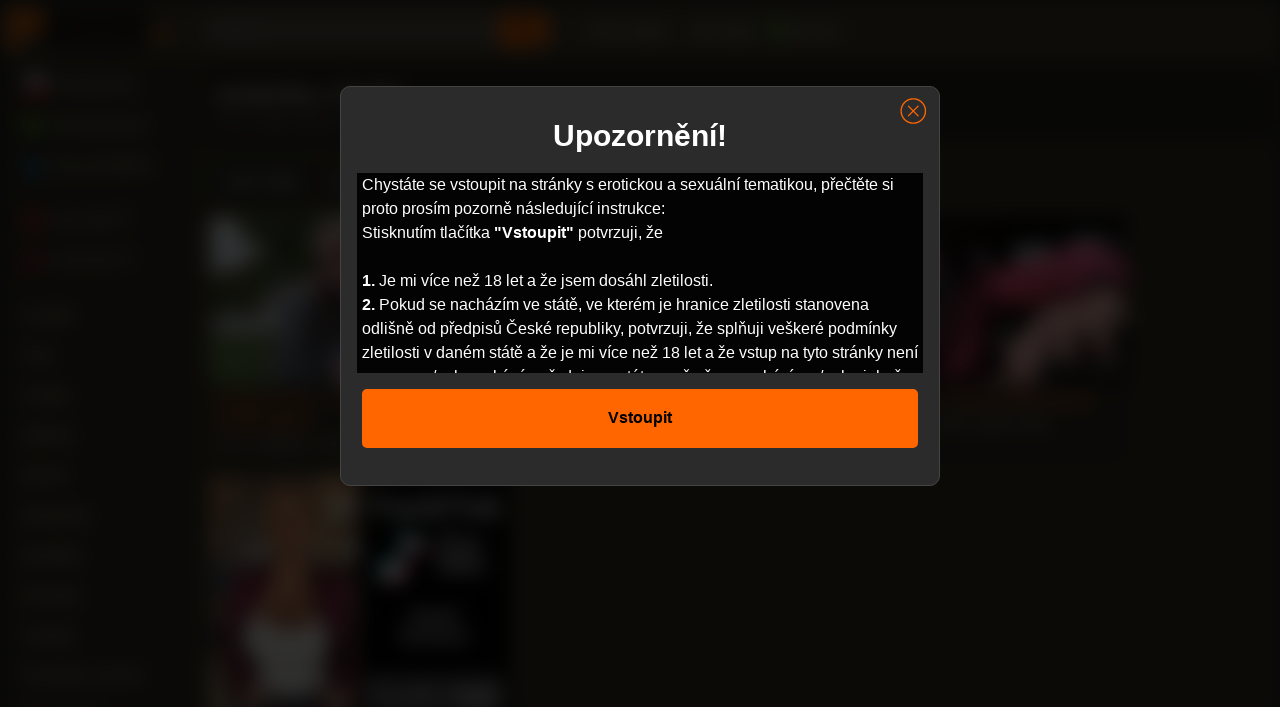

--- FILE ---
content_type: text/html; charset=UTF-8
request_url: https://pvideo.cz/tag/studentka-z-ruska/
body_size: 7319
content:
<!DOCTYPE html>
<html lang="cs" prefix="og: http://ogp.me/ns#">
<head>
    <meta charset="utf-8">
    <meta name="viewport" content="width=device-width, initial-scale=1">
    <meta name="rating" content="RTA-5042-1996-1400-1577-RTA">
    <meta name="author" content="PVideo">
    <meta content="origin" name="referrer">
    
    <link rel="stylesheet" href="https://pvideo.cz/wp-content/themes/pvideo2/assets/style.min.css?v=1.2.14">
    <link rel="apple-touch-icon" sizes="180x180" href="https://pvideo.cz/apple-touch-icon.png">
    <link rel="icon" type="image/png" sizes="32x32" href="https://pvideo.cz/wp-content/themes/pvideo2/images/icons/favicon-32x32.png">
    <link rel="icon" type="image/png" sizes="16x16" href="https://pvideo.cz/wp-content/themes/pvideo2/images/icons/favicon-16x16.png">
    <link rel="manifest" href="https://pvideo.cz/wp-content/themes/pvideo2/images/icons/manifest.json">
    <link rel="mask-icon" href="https://pvideo.cz/wp-content/themes/pvideo2/images/icons/safari-pinned-tab.svg" color="#5bbad5">
    <link rel="shortcut icon" href="https://pvideo.cz/wp-content/themes/pvideo2/images/icons/favicon.ico">
    <meta name="theme-color" content="#ffffff">
    <link rel="preconnect" href="https://www.googletagmanager.com">
    <link rel="preconnect" href="https://www.google-analytics.com">
    <link rel="preconnect" href="https://a.magsrv.com">
    <link rel="preconnect" href="https://syndication.realsrv.com">
    <link rel="preconnect" href="https://ads.exoclick.com">
    <link rel="preconnect" href="https://stats.g.doubleclick.net">
    <link rel="dns-prefetch" href="https://www.googletagmanager.com">
    <link rel="dns-prefetch" href="https://www.google-analytics.com">
    <link rel="dns-prefetch" href="https://a.magsrv.com">
    <link rel="dns-prefetch" href="https://syndication.realsrv.com">
    <link rel="dns-prefetch" href="https://ads.exoclick.com">
    <link rel="dns-prefetch" href="https://stats.g.doubleclick.net">
    <meta name='robots' content='index, follow, max-image-preview:large, max-snippet:-1, max-video-preview:-1' />

	<!-- This site is optimized with the Yoast SEO plugin v26.7 - https://yoast.com/wordpress/plugins/seo/ -->
	<title>studentka z Ruska | PVideo.cz</title>
	<link rel="canonical" href="https://pvideo.cz/tag/studentka-z-ruska/" />
	<meta property="og:locale" content="cs_CZ" />
	<meta property="og:type" content="article" />
	<meta property="og:title" content="studentka z Ruska | PVideo.cz" />
	<meta property="og:url" content="https://pvideo.cz/tag/studentka-z-ruska/" />
	<meta property="og:site_name" content="PVideo.cz" />
	<meta name="twitter:card" content="summary_large_image" />
	<meta name="twitter:site" content="@Pvideo_cz" />
	<script type="application/ld+json" class="yoast-schema-graph">{"@context":"https://schema.org","@graph":[{"@type":"CollectionPage","@id":"https://pvideo.cz/tag/studentka-z-ruska/","url":"https://pvideo.cz/tag/studentka-z-ruska/","name":"studentka z Ruska | PVideo.cz","isPartOf":{"@id":"https://pvideo.cz/#website"},"primaryImageOfPage":{"@id":"https://pvideo.cz/tag/studentka-z-ruska/#primaryimage"},"image":{"@id":"https://pvideo.cz/tag/studentka-z-ruska/#primaryimage"},"thumbnailUrl":"https://pvideo.cz/wp-content/uploads/rychly-prachy-roztomila-holka-z-ruska-publicagent.jpg","breadcrumb":{"@id":"https://pvideo.cz/tag/studentka-z-ruska/#breadcrumb"},"inLanguage":"cs"},{"@type":"ImageObject","inLanguage":"cs","@id":"https://pvideo.cz/tag/studentka-z-ruska/#primaryimage","url":"https://pvideo.cz/wp-content/uploads/rychly-prachy-roztomila-holka-z-ruska-publicagent.jpg","contentUrl":"https://pvideo.cz/wp-content/uploads/rychly-prachy-roztomila-holka-z-ruska-publicagent.jpg","width":300,"height":200},{"@type":"BreadcrumbList","@id":"https://pvideo.cz/tag/studentka-z-ruska/#breadcrumb","itemListElement":[{"@type":"ListItem","position":1,"name":"Home","item":"https://pvideo.cz/"},{"@type":"ListItem","position":2,"name":"studentka z Ruska"}]},{"@type":"WebSite","@id":"https://pvideo.cz/#website","url":"https://pvideo.cz/","name":"PVideo.cz","description":"České porno a dlouhá videa online zdarma ke zhlédnutí. Vybíráme pro vás ty nejlepší videa na velkých zahraničních serverech.","publisher":{"@id":"https://pvideo.cz/#organization"},"potentialAction":[{"@type":"SearchAction","target":{"@type":"EntryPoint","urlTemplate":"https://pvideo.cz/?s={search_term_string}"},"query-input":{"@type":"PropertyValueSpecification","valueRequired":true,"valueName":"search_term_string"}}],"inLanguage":"cs"},{"@type":"Organization","@id":"https://pvideo.cz/#organization","name":"PVideo","url":"https://pvideo.cz/","logo":{"@type":"ImageObject","inLanguage":"cs","@id":"https://pvideo.cz/#/schema/logo/image/","url":"https://pvideo.cz/wp-content/uploads/logo.png","contentUrl":"https://pvideo.cz/wp-content/uploads/logo.png","width":727,"height":238,"caption":"PVideo"},"image":{"@id":"https://pvideo.cz/#/schema/logo/image/"},"sameAs":["https://x.com/Pvideo_cz"]}]}</script>
	<!-- / Yoast SEO plugin. -->


<link rel="alternate" type="application/rss+xml" title="PVideo.cz &raquo; RSS zdroj" href="https://pvideo.cz/feed/" />
<link rel="alternate" type="application/rss+xml" title="PVideo.cz &raquo; RSS komentářů" href="https://pvideo.cz/comments/feed/" />
<link rel="alternate" type="application/rss+xml" title="PVideo.cz &raquo; RSS pro štítek studentka z Ruska" href="https://pvideo.cz/tag/studentka-z-ruska/feed/" />
<style id='wp-img-auto-sizes-contain-inline-css' type='text/css'>
img:is([sizes=auto i],[sizes^="auto," i]){contain-intrinsic-size:3000px 1500px}
/*# sourceURL=wp-img-auto-sizes-contain-inline-css */
</style>
<style id='classic-theme-styles-inline-css' type='text/css'>
/*! This file is auto-generated */
.wp-block-button__link{color:#fff;background-color:#32373c;border-radius:9999px;box-shadow:none;text-decoration:none;padding:calc(.667em + 2px) calc(1.333em + 2px);font-size:1.125em}.wp-block-file__button{background:#32373c;color:#fff;text-decoration:none}
/*# sourceURL=/wp-includes/css/classic-themes.min.css */
</style>

    <script async src="https://www.googletagmanager.com/gtag/js?id=G-D7SX648CDG"></script>
    <script>function gtag(){dataLayer.push(arguments)}window.dataLayer=window.dataLayer||[],gtag("js",new Date),gtag("config","G-D7SX648CDG");</script>
</head>

<body class="archive tag tag-studentka-z-ruska tag-2089 wp-theme-pvideo2">
    <div id="modal_screen"></div>
    <div id="modal_content"><i class="close_modal av_btn" title="Zavřít"><svg class="svg-icon" viewBox="0 0 20 20"><path d="M10.185,1.417c-4.741,0-8.583,3.842-8.583,8.583c0,4.74,3.842,8.582,8.583,8.582S18.768,14.74,18.768,10C18.768,5.259,14.926,1.417,10.185,1.417 M10.185,17.68c-4.235,0-7.679-3.445-7.679-7.68c0-4.235,3.444-7.679,7.679-7.679S17.864,5.765,17.864,10C17.864,14.234,14.42,17.68,10.185,17.68 M10.824,10l2.842-2.844c0.178-0.176,0.178-0.46,0-0.637c-0.177-0.178-0.461-0.178-0.637,0l-2.844,2.841L7.341,6.52c-0.176-0.178-0.46-0.178-0.637,0c-0.178,0.176-0.178,0.461,0,0.637L9.546,10l-2.841,2.844c-0.178,0.176-0.178,0.461,0,0.637c0.178,0.178,0.459,0.178,0.637,0l2.844-2.841l2.844,2.841c0.178,0.178,0.459,0.178,0.637,0c0.178-0.176,0.178-0.461,0-0.637L10.824,10z"></path></svg></i><div id="modal_content_wrapper" class="content_wrapper"><div class="top">Upozornění!</div><p>Chystáte se vstoupit na stránky s erotickou a sexuální tematikou, přečtěte si proto prosím pozorně následující instrukce:<br>Stisknutím tlačítka <strong>"Vstoupit"</strong> potvrzuji, že<br><br> <strong>1.</strong> Je mi více než 18 let a že jsem dosáhl zletilosti.<br> <strong>2.</strong> Pokud se nacházím ve státě, ve kterém je hranice zletilosti stanovena odlišně od předpisů České republiky, potvrzuji, že splňuji veškeré podmínky zletilosti v daném státě a že je mi více než 18 let a že vstup na tyto stránky není omezen a/nebo zakázán předpisem státu, v němž se nacházím a/nebo jehož jsem státním příslušníkem.<br> <strong>3.</strong> Souhlasím s tím, že sexuálně orientovaný materiál jsem oprávněn užívat jen v soukromí a to výlučně pro svou osobní potřebu.<br> <strong>4.</strong> Sexuálně orientované materiály mne neurážejí, nepohoršují a/nebo jinak neohrožují a na uvedené stránky vstupuji dobrovolně.<br> <strong>5.</strong> Neposkytnu a ani přímo či nepřímo neumožním přístup k materiálům získaným na těchto stránkách osobám mladším 18-ti let ani jiným osobám, které nesplňují podmínky uvedené v tomto prohlášení.<br> <strong>6.</strong> Tento web používá k poskytování služeb a analýze návštěvnosti soubory cookie. Používáním tohoto webu s tím souhlasíte. <a href="https://www.google.com/intl/cs/policies/technologies/cookies/" target="_blank">Vice informací</a><br><br>Pokud nesplňujete byť i jenom jednu podmínku uvedenou pod body 1 až 6, opusťte prosím ihned tyto stránky.<br><br>Pokud splňujete všechny podmínky uvedené pod body 1 až 6, jste oprávněni vstoupit.<br> <strong>Souhlasím a potvrzuji výše uvedené.</strong></p><nav><button class="av_btn av_go">Vstoupit</button></nav></div></div>
    <script>document.body.style.overflowY='hidden';function setCookie(e,t,n){var o=document.domain.match(/[a-zA-Z0-9\-\_]+\.[a-zA-Z]{2,4}$/);o||(o=document.domain);var a=new Date;a.setTime(a.getTime()+24*n*60*60*1e3);var i="expires="+a.toUTCString();document.cookie=e+"="+t+"; path=/; domain=."+o+"; "+i}function eraseCookie(e){setCookie(e,"",-1)}var modal_content=document.getElementById("modal_content"),modal_screen=document.getElementById("modal_screen");av_legality_check=function(){if(modal_content){for(var e=document.getElementsByClassName("av_btn"),t=0;t<e.length;t++)e[t].onclick=function(e){e.preventDefault(),eraseCookie("pv_agreement"),setCookie("pv_agreement","yes",365),document.getElementById("art-main").classList.remove("blur"),document.body.style.overflowY='',modal_content.style.display="none",modal_screen.style.display="none"};}},av_legality_check();</script>

<script src="/nb/frlo.min.js?v=1.4"></script>
<script async src="https://a.magsrv.com/ad-provider.js"></script>
<script async src="https://pvideo.cz/wp-content/themes/pvideo2/assets/general.min.js?v=1.2.10"></script>
<div id="art-main"  class="blur">
    <div class="art-sheet">
        <div class="header">
            <button id="show-top-menu" class="btnm" aria-label="Menu"><svg viewBox="0 0 24 24" preserveAspectRatio="xMidYMid meet" focusable="false"><g class="style-scope yt-icon"><path d="M3 18h18v-2H3v2zm0-5h18v-2H3v2zm0-7v2h18V6H3z"></path></g></svg></button>
            <button id="show-search" class="btnm" aria-label="Hledat"><svg viewBox="0 0 24 24" preserveAspectRatio="xMidYMid meet" focusable="false"><g><path d="M15.5 14h-.79l-.28-.27C15.41 12.59 16 11.11 16 9.5 16 5.91 13.09 3 9.5 3S3 5.91 3 9.5 5.91 16 9.5 16c1.61 0 3.09-.59 4.23-1.57l.27.28v.79l5 4.99L20.49 19l-4.99-5zm-6 0C7.01 14 5 11.99 5 9.5S7.01 5 9.5 5 14 7.01 14 9.5 11.99 14 9.5 14z"></path></g></svg></button>
            <a class="logo" href="/" title="PVideo.cz"><img src="https://pvideo.cz/wp-content/themes/pvideo2/images/logo.png" alt="PVideo.cz" width="177" height="58"/></a>
            <form method="get" name="searchform" action="https://pvideo.cz/" id="search">
                <div class="search">
                    <input id="search-input" type="text" aria-label="Vyhledávání" placeholder="Hledat..." value="" name="s" maxlength="100" />
                    <button class="search-button" type="submit" title="Hledat">
                        <svg viewBox="0 0 24 24" preserveAspectRatio="xMidYMid meet" focusable="false"><g><path d="M15.5 14h-.79l-.28-.27C15.41 12.59 16 11.11 16 9.5 16 5.91 13.09 3 9.5 3S3 5.91 3 9.5 5.91 16 9.5 16c1.61 0 3.09-.59 4.23-1.57l.27.28v.79l5 4.99L20.49 19l-4.99-5zm-6 0C7.01 14 5 11.99 5 9.5S7.01 5 9.5 5 14 7.01 14 9.5 11.99 14 9.5 14z"></path></g></svg>
                    </button>
                </div>
            </form>
            <ul class="art-menu">
			    <li><a href="https://pvideo.cz">Porno videa</a></li>                <li><a href="https://pvideo.cz/sex-shop2" target="_blank" rel="nofollow">Sex shop</a></li>
                <li><a href="https://pvideo.cz/live-sex" target="_blank" rel="nofollow" class="live">&nbsp;&nbsp;Live sex</a></li>
            </ul>
        </div>
        <div class="art-sheet-body">    <div class="art-content-layout">
	    <div class="art-sidebar1" id="categories-2">
    <ul class="leftm">
        <li><a href="https://pvideo.cz"><img src="https://pvideo.cz/wp-content/themes/pvideo2/images/home.svg" alt="🏠" class="menu_icon"><span class="menu_text">Porno videa</span></a></li><li><a href="https://pvideo.cz/category/ceske-porno"><img src="https://pvideo.cz/wp-content/themes/pvideo2/images/czech.png" alt="CZ" class="menu_icon"><span class="menu_text">České porno</span></a></li><li><a href="https://pvideo.cz/category/rychly-prachy"><img src="https://pvideo.cz/wp-content/themes/pvideo2/images/money.png" alt="$" class="menu_icon"><span class="menu_text">Rychlý prachy</span></a></li><li><a href="https://pvideo.cz/sex-po-telefonu"><img src="https://pvideo.cz/wp-content/themes/pvideo2/images/phone.png" alt="📞" class="menu_icon"><span class="menu_text">Sex po telefonu</span></a></li>    </ul><br>
    <ul><li class="shop"><a href="https://pvideo.cz/sex-shop2" target="_blank" rel="nofollow"><img src="https://pvideo.cz/wp-content/themes/pvideo2/images/underwear.png" alt="x" class="menu_icon"><span class="menu_text">Sex shop</span>  <svg xmlns="http://www.w3.org/2000/svg" width="17" height="16" viewBox="0 0 17 16" class="vidiq-c-PJLV vidiq-c-PJLV-cflErB-size-sm vidiq-c-PJLV-ikaImlt-css vidiq-c-fawirw"><path stroke="currentColor" fill="transparent" d="M12.5 8.67v4A1.33 1.33 0 0111.17 14H3.83a1.33 1.33 0 01-1.33-1.33V5.33A1.33 1.33 0 013.83 4h4m2.67-2h4v4M7.17 9.33L14.5 2"></path></svg></a></li>
        <li class="live"><a href="https://pvideo.cz/live-sex" target="_blank" rel="nofollow"><img src="https://pvideo.cz/wp-content/themes/pvideo2/images/live.png" alt="x" class="menu_icon"><span class="menu_text">Live sex</span>  <svg xmlns="http://www.w3.org/2000/svg" width="17" height="16" viewBox="0 0 17 16" class="vidiq-c-PJLV vidiq-c-PJLV-cflErB-size-sm vidiq-c-PJLV-ikaImlt-css vidiq-c-fawirw"><path stroke="currentColor" fill="transparent" d="M12.5 8.67v4A1.33 1.33 0 0111.17 14H3.83a1.33 1.33 0 01-1.33-1.33V5.33A1.33 1.33 0 013.83 4h4m2.67-2h4v4M7.17 9.33L14.5 2"></path></svg></a></li>
        <li><a href="https://pvideo.cz/sex-chat" target="_blank" rel="nofollow"><img src="https://pvideo.cz/wp-content/themes/pvideo2/images/chat.png" alt="x" class="menu_icon"><span class="menu_text">Sex chat</span>  <svg xmlns="http://www.w3.org/2000/svg" width="17" height="16" viewBox="0 0 17 16" class="vidiq-c-PJLV vidiq-c-PJLV-cflErB-size-sm vidiq-c-PJLV-ikaImlt-css vidiq-c-fawirw"><path stroke="currentColor" fill="transparent" d="M12.5 8.67v4A1.33 1.33 0 0111.17 14H3.83a1.33 1.33 0 01-1.33-1.33V5.33A1.33 1.33 0 013.83 4h4m2.67-2h4v4M7.17 9.33L14.5 2"></path></svg></a></li>
        <li><a href="https://bongacams.com/" target="_blank"><img src="https://pvideo.cz/wp-content/themes/pvideo2/images/bonga.png" alt="x" class="menu_icon"><span class="menu_text">Live Porn</span>  <svg xmlns="http://www.w3.org/2000/svg" width="17" height="16" viewBox="0 0 17 16" class="vidiq-c-PJLV vidiq-c-PJLV-cflErB-size-sm vidiq-c-PJLV-ikaImlt-css vidiq-c-fawirw"><path stroke="currentColor" fill="transparent" d="M12.5 8.67v4A1.33 1.33 0 0111.17 14H3.83a1.33 1.33 0 01-1.33-1.33V5.33A1.33 1.33 0 013.83 4h4m2.67-2h4v4M7.17 9.33L14.5 2"></path></svg></a></li>
    </ul><br>
    <ul><li><a href="https://pvideo.cz/category/amateri/">Amatéři</a></li><li><a href="https://pvideo.cz/category/anal/">Anál</a></li><li><a href="https://pvideo.cz/category/asiatky/">Asiatky</a></li><li><a href="https://pvideo.cz/category/babicky/">Babičky</a></li><li><a href="https://pvideo.cz/category/bdsm/">BDSM</a></li><li><a href="https://pvideo.cz/category/blondynky/">Blondýnky</a></li><li><a href="https://pvideo.cz/category/boubelky/">Boubelky</a></li><li><a href="https://pvideo.cz/category/brunetky/">Brunetky</a></li><li><a href="https://pvideo.cz/category/casting/">Casting</a></li><li><a href="https://pvideo.cz/category/cernosky-cernosi/">Černošky, černoši</a></li><li><a href="https://pvideo.cz/category/cernovlasky/">Černovlásky</a></li><li><a href="https://pvideo.cz/category/fetis/">Fetiš</a></li><li><a href="https://pvideo.cz/category/filmy/">Filmy</a></li><li><a href="https://pvideo.cz/category/gay/">Gay</a></li><li><a href="https://pvideo.cz/category/hardcore/">Hardcore</a></li><li><a href="https://pvideo.cz/category/hd-porno/">HD porno</a></li><li><a href="https://pvideo.cz/category/hentai/">Hentai</a></li><li><a href="https://pvideo.cz/category/hracky/">Hračky</a></li><li><a href="https://pvideo.cz/category/latina/">Latina</a></li><li><a href="https://pvideo.cz/category/lesbicky/">Lesbičky</a></li><li><a href="https://pvideo.cz/category/masturbace/">Masturbace</a></li><li><a href="https://pvideo.cz/category/mlade-holky/">Mladé holky</a></li><li><a href="https://pvideo.cz/category/nevyholene/">Nevyholené</a></li><li><a href="https://pvideo.cz/category/odpaneni/">Odpanění</a></li><li><a href="https://pvideo.cz/category/oralni-sex/">Orální sex</a></li><li><a href="https://pvideo.cz/category/piss/">Piss</a></li><li><a href="https://pvideo.cz/category/pornohvezdy/">Pornohvězdy</a></li><li><a href="https://pvideo.cz/category/sex-na-verejnosti/">Sex na veřejnosti</a></li><li><a href="https://pvideo.cz/category/sex-v-praci/">Sex v práci</a></li><li><a href="https://pvideo.cz/category/shemale/">Shemale</a></li><li><a href="https://pvideo.cz/category/skryta-kamera/">Skrytá kamera</a></li><li><a href="https://pvideo.cz/category/skupinovy/">Skupinový</a></li><li><a href="https://pvideo.cz/category/softcore/">Softcore</a></li><li><a href="https://pvideo.cz/category/strikani/">Stříkání</a></li><li><a href="https://pvideo.cz/category/striptyz/">Striptýz</a></li><li><a href="https://pvideo.cz/category/trojka/">Trojka</a></li><li><a href="https://pvideo.cz/category/velka-prsa/">Velká prsa</a></li><li><a href="https://pvideo.cz/category/velke-penisy/">Velké penisy</a></li><li><a href="https://pvideo.cz/category/virtualni-realita/">Virtuální realita</a></li><li><a href="https://pvideo.cz/category/webkamery/">Webkamery</a></li><li><a href="https://pvideo.cz/category/zrale/">Zralé</a></li><li><a href="https://pvideo.cz/category/zrzky/">Zrzky</a></li><li><a href="https://pvideo.cz/kategorie">Všechny kategorie »</a></li>    </ul><br>
    <div class="btm_menu">
		<a href="https://pvideo.cz/kontakt">Kontakt</a><br><a href="https://pvideo.cz/tagy">Tagy</a><br><a href="https://pvideo.cz/o-strankach">O&nbsp;stránkách</a><br><a href="https://pvideo.cz/partneri">Partneři</a><br><a href="https://pvideo.cz/dmca">DMCA</a><br><p>© 2011 - 2026 PVideo.cz</p>    </div>
</div>
        <div class="art-content">
		    <div class="title"><h1>studentka z Ruska</h1>Porno videa zdarma na téma studentka z Ruska. Velký výběr kvalitních dlouhých porno videí online ke zhlednutí.</div><div id="video-list"><div class="order-cont"><div class="order"><a href="https://pvideo.cz/tag/studentka-z-ruska/?order=new" class="selected">Nová videa</a><a href="https://pvideo.cz/tag/studentka-z-ruska/?order=view" >Nejsledovanější</a><a href="https://pvideo.cz/tag/studentka-z-ruska/?order=view-day" >Top dne</a><a href="https://pvideo.cz/tag/studentka-z-ruska/?order=view-week" >Top týdne</a> <a href="https://pvideo.cz/tag/studentka-z-ruska/?order=view-month" >Top měsíce</a><a href="https://pvideo.cz/tag/studentka-z-ruska/?order=view-year" >Top roku</a>&nbsp;&nbsp;&nbsp;</div><span class="over"></span></div><a href="https://pvideo.cz/rychly-prachy-roztomila-holka-z-ruska-publicagent/" class="apost">
	<div class="blog-post post-9673">
		<div class="video-thumb"><picture><source data-srcset="https://pvideo.cz/wp-content/uploads/rychly-prachy-roztomila-holka-z-ruska-publicagent.jpg.webp" alt="Rychlý prachy – roztomilá holka z Ruska (PublicAgent)" class="video-img wp-post-image"data-img="https://ci.phncdn.com/videos/201612/02/97901542/thumbs_5/(m=eaf8Ggaaaa)(mh=um27AkOzy7t4cpG0)" data-imgnum="16" type="image/webp"><img data-src="https://pvideo.cz/wp-content/uploads/rychly-prachy-roztomila-holka-z-ruska-publicagent.jpg" alt="Rychlý prachy – roztomilá holka z Ruska (PublicAgent)" class="lazyload no-src video-img wp-post-image" data-img="https://ci.phncdn.com/videos/201612/02/97901542/thumbs_5/(m=eaf8Ggaaaa)(mh=um27AkOzy7t4cpG0)" data-imgnum="16" width="300" onerror="this.remove()"></picture><noscript><img src="https://pvideo.cz/wp-content/uploads/rychly-prachy-roztomila-holka-z-ruska-publicagent.jpg" alt="Rychlý prachy – roztomilá holka z Ruska (PublicAgent)" class="video-img wp-post-image" width="300"></noscript><span class="time">14:17</span></div><h3 class="video-name" title="Rychlý prachy – roztomilá holka z Ruska (PublicAgent)">Rychlý prachy – roztomilá holka z Ruska (PublicAgent)</h3><div class="video-meta">32 tis. zhlédnutí • 78% • před 9 lety</div>	</div>
</a><a href="https://pvideo.cz/rychly-prachy-v-ceskych-ulicich-studentka-z-ruska-publicagent/" class="apost">
	<div class="blog-post post-7518">
		<div class="video-thumb"><picture><source data-srcset="https://pvideo.cz/wp-content/uploads/rychly-prachy-v-ceskych-ulicich-studentka-z-ruska-publicagent.jpg.webp" alt="Rychlý prachy v českých ulicích – studentka z Ruska (PublicAgent)" class="video-img wp-post-image"data-video="https://ew.rdtcdn.com/media/videos/201604/21/1553336/webmFlipbook_225k_1553336.webm" type="image/webp"><img data-src="https://pvideo.cz/wp-content/uploads/rychly-prachy-v-ceskych-ulicich-studentka-z-ruska-publicagent.jpg" alt="Rychlý prachy v českých ulicích – studentka z Ruska (PublicAgent)" class="lazyload no-src video-img wp-post-image" data-video="https://ew.rdtcdn.com/media/videos/201604/21/1553336/webmFlipbook_225k_1553336.webm" width="300" onerror="this.remove()"></picture><noscript><img src="https://pvideo.cz/wp-content/uploads/rychly-prachy-v-ceskych-ulicich-studentka-z-ruska-publicagent.jpg" alt="Rychlý prachy v českých ulicích – studentka z Ruska (PublicAgent)" class="video-img wp-post-image" width="300"></noscript><span class="time">13:04</span></div><h3 class="video-name" title="Rychlý prachy v českých ulicích – studentka z Ruska (PublicAgent)">Rychlý prachy v českých ulicích – studentka z Ruska (PublicAgent)</h3><div class="video-meta">17 tis. zhlédnutí • 90% • před 10 lety</div>	</div>
</a><a href="https://pvideo.cz/rychly-prachy-jenna-publicagent/" class="apost">
	<div class="blog-post post-3790">
		<div class="video-thumb"><picture><source data-srcset="https://pvideo.cz/wp-content/uploads/rychly-prachy-jenna-publicagent.jpg.webp" alt="Rychlý prachy – Jenna (PublicAgent)" class="video-img wp-post-image"data-video="https://ew.rdtcdn.com/media/videos/201303/01/385767/webmFlipbook_225k_385767.webm" type="image/webp"><img data-src="https://pvideo.cz/wp-content/uploads/rychly-prachy-jenna-publicagent.jpg" alt="Rychlý prachy – Jenna (PublicAgent)" class="lazyload no-src video-img wp-post-image" data-video="https://ew.rdtcdn.com/media/videos/201303/01/385767/webmFlipbook_225k_385767.webm" width="300" onerror="this.remove()"></picture><noscript><img src="https://pvideo.cz/wp-content/uploads/rychly-prachy-jenna-publicagent.jpg" alt="Rychlý prachy – Jenna (PublicAgent)" class="video-img wp-post-image" width="300"></noscript><span class="time">14:47</span></div><h3 class="video-name" title="Rychlý prachy – Jenna (PublicAgent)">Rychlý prachy – Jenna (PublicAgent)</h3><div class="video-meta">32 tis. zhlédnutí • 90% • před 12 lety</div>	</div>
</a><div class="blog-post"><ins class="eas6a97888e" data-zoneid="4641920"></ins><script>PvLoader.addZone&&PvLoader.addZone({idzone:"4641920"});</script></div></div>        </div>
    </div>
    <div class="cleared"></div>
<div class="btm">
    <div class="on"><ins class="eas6a97888e" data-zoneid="2370833"></ins><script>PvLoader.addZone&&PvLoader.addZone({"idzone":"2370833"});</script></div>
    <div class="on"><script data-cfasync="false" type="text/javascript" src="//chaseherbalpasty.com/lv/esnk/1946873/code.js" async class="__clb-1946873"></script><script>PvLoader.addZone&&PvLoader.addZone({"idzone":"2370841"});</script></div>
    <div class="on"><ins class="eas6a97888e" data-zoneid="2370845"></ins><script>PvLoader.addZone&&PvLoader.addZone({"idzone":"2370845"});</script></div>
    <div class="on"><ins class="eas6a97888e" data-zoneid="2925240"></ins><script>PvLoader.addZone&&PvLoader.addZone({"idzone":"2925240"});</script></div>
</div>
<div class="cleared"></div>
            <div class="footer">
	            <a href="https://pvideo.cz/kontakt">Kontakt</a>  •  <a href="https://pvideo.cz/tagy">Tagy</a>  •  <a href="https://pvideo.cz/o-strankach">O&nbsp;stránkách</a>  •  <a href="https://pvideo.cz/partneri">Partneři</a>  •  <a href="https://pvideo.cz/dmca">DMCA</a>  •                  <a href="https://pvideo.cz/sitemap_index.xml">Mapa webu</a>

                <a href="https://www.toplist.cz/" target="_blank" rel="noreferrer"><img src="https://toplist.cz/dot.asp?id=1212368" alt="TOPlist" width="1" height="1"/></a>
                <a href="https://www.toplist.sk" target="_blank" rel="noreferrer"><img src="https://toplist.sk/dot.asp?id=1269902" alt="TOPlist" width="1" height="1" /></a>
                <p>© 2011 - 2026 PVideo.cz</p>            </div>
        </div>
    </div>
</div>
<script type="speculationrules">
{"prefetch":[{"source":"document","where":{"and":[{"href_matches":"/*"},{"not":{"href_matches":["/wp-*.php","/wp-admin/*","/wp-content/uploads/*","/wp-content/*","/wp-content/plugins/*","/wp-content/themes/pvideo2/*","/*\\?(.+)"]}},{"not":{"selector_matches":"a[rel~=\"nofollow\"]"}},{"not":{"selector_matches":".no-prefetch, .no-prefetch a"}}]},"eagerness":"conservative"}]}
</script>
<script src="https://pvideo.cz/wp-content/themes/pvideo2/assets/script.min.js?v=1.3.29"></script>
<script>PvLoader.serve({"script_url":"/nb/balo.php"});(AdProvider = window.AdProvider || []).push({"serve":{}});</script>
<script defer src="https://static.cloudflareinsights.com/beacon.min.js/vcd15cbe7772f49c399c6a5babf22c1241717689176015" integrity="sha512-ZpsOmlRQV6y907TI0dKBHq9Md29nnaEIPlkf84rnaERnq6zvWvPUqr2ft8M1aS28oN72PdrCzSjY4U6VaAw1EQ==" data-cf-beacon='{"version":"2024.11.0","token":"036ea206dae8445aa0e0fe2d86acb0ac","r":1,"server_timing":{"name":{"cfCacheStatus":true,"cfEdge":true,"cfExtPri":true,"cfL4":true,"cfOrigin":true,"cfSpeedBrain":true},"location_startswith":null}}' crossorigin="anonymous"></script>
</body>
</html>
<!--
Performance optimized by W3 Total Cache. Learn more: https://www.boldgrid.com/w3-total-cache/?utm_source=w3tc&utm_medium=footer_comment&utm_campaign=free_plugin

Object Caching 0/170 objects using APC

Served from: www.pvideo.cz @ 2026-01-15 18:32:32 by W3 Total Cache
-->